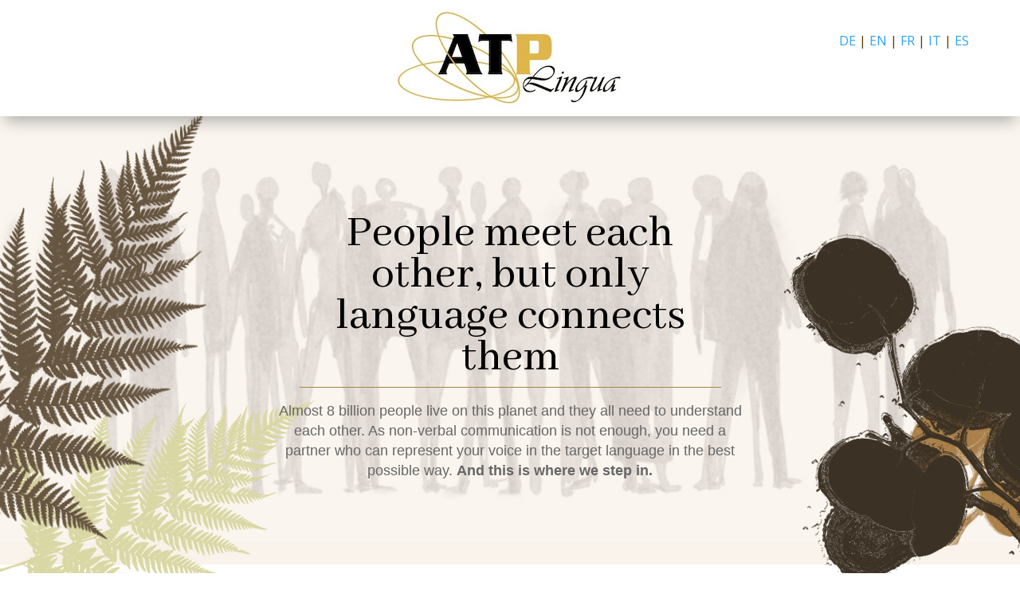

--- FILE ---
content_type: text/css
request_url: https://atp-translingua.com/wp-content/et-cache/1025/et-core-unified-tb-101-tb-74-deferred-1025.min.css?ver=1767740119
body_size: 41012
content:
.et_pb_section_0_tb_footer{border-top-width:6px;border-color:#edbb5f;min-height:223px}.et_pb_section_0_tb_footer.et_pb_section{padding-top:0px;padding-bottom:0px;margin-bottom:65px;background-color:#3d3d3d!important}.et_pb_row_0_tb_footer.et_pb_row{margin-right:auto!important;margin-bottom:-121px!important;margin-left:auto!important}.et_pb_text_0_tb_footer.et_pb_text{color:#969696!important}.et_pb_text_0_tb_footer{font-size:15px;min-height:85px;padding-bottom:1px!important}.et_pb_text_0_tb_footer.et_pb_text a{color:#adadad!important}.et_pb_text_0_tb_footer h4{font-weight:700;color:#FFFFFF!important}.et_pb_social_media_follow .et_pb_social_media_follow_network_3_tb_footer.et_pb_social_icon .icon:before,.et_pb_social_media_follow .et_pb_social_media_follow_network_0_tb_footer.et_pb_social_icon .icon:before,.et_pb_social_media_follow .et_pb_social_media_follow_network_1_tb_footer.et_pb_social_icon .icon:before,.et_pb_social_media_follow .et_pb_social_media_follow_network_2_tb_footer.et_pb_social_icon .icon:before{color:#000000}ul.et_pb_social_media_follow_0_tb_footer{padding-left:0px!important;margin-left:0px!important}body #page-container .et_pb_section ul.et_pb_social_media_follow_0_tb_footer .follow_button:before,body #page-container .et_pb_section ul.et_pb_social_media_follow_0_tb_footer .follow_button:after{display:none!important}.et_pb_social_media_follow_0_tb_footer li a.icon:before{font-size:18px;line-height:36px;height:36px;width:36px}.et_pb_social_media_follow_0_tb_footer li a.icon{height:36px;width:36px}.et_pb_social_media_follow_network_3_tb_footer a.icon,.et_pb_social_media_follow_network_2_tb_footer a.icon,.et_pb_social_media_follow_network_0_tb_footer a.icon,.et_pb_social_media_follow_network_1_tb_footer a.icon{background-color:#edbb5f!important}@media only screen and (min-width:981px){.et_pb_section_0_tb_footer{display:none!important}}@media only screen and (max-width:980px){.et_pb_section_0_tb_footer{border-top-width:6px}}@media only screen and (min-width:768px) and (max-width:980px){.et_pb_section_0_tb_footer{display:none!important}}@media only screen and (max-width:767px){.et_pb_section_0_tb_footer{border-top-width:6px}}div.et_pb_section.et_pb_section_1{background-size:contain;background-position:center bottom 0%;background-image:linear-gradient(180deg,rgba(249,243,235,0.8) 0%,rgba(249,243,235,0.8) 99%),url(https://atp-translingua.com/wp-content/uploads/2023/05/360_F_420986260_pgYK5Veq4Q3T27oxgMhL5oaHfSuy4Xvk.jpg)!important}.et_pb_section_1.et_pb_section{background-color:#f9f3eb!important}.et_pb_text_2{font-size:10px;border-bottom-width:1px;border-bottom-color:#a9804a;border-left-color:#a9804a;margin-left:52px!important;max-width:529px}.et_pb_text_2 h1{font-family:'Abhaya Libre',Georgia,"Times New Roman",serif;font-size:58px;color:#000000!important;line-height:0.9em}.et_pb_text_3{line-height:1.4em;font-size:18px;line-height:1.4em;margin-bottom:30px!important}.et_pb_section_2{min-height:200px}.et_pb_section_2.et_pb_section{padding-top:0px;padding-bottom:1px;margin-top:15px}.et_pb_row_7,.et_pb_row_4{min-height:136.7px}.et_pb_row_4.et_pb_row,.et_pb_row_7.et_pb_row{padding-bottom:0px!important;padding-bottom:0px}.et_pb_text_4.et_pb_text,.et_pb_text_9.et_pb_text{color:#000000!important}.et_pb_text_9,.et_pb_text_4{line-height:1.2em;font-family:'Abhaya Libre',Georgia,"Times New Roman",serif;font-size:50px;line-height:1.2em;padding-bottom:5px!important;margin-bottom:6px!important}.et_pb_text_9 h1,.et_pb_text_39,.et_pb_text_37 h1,.et_pb_text_24 h1,.et_pb_text_4 h1{font-family:'Abhaya Libre',Georgia,"Times New Roman",serif}.et_pb_divider_0{margin-bottom:22px!important;width:100%}.et_pb_divider_0:before,.et_pb_divider_1:before{border-top-color:#E09900}.et_pb_row_5{min-height:618.7px}.et_pb_row_5.et_pb_row{padding-bottom:379px!important;padding-bottom:379px}.et_pb_text_7,.et_pb_text_16,.et_pb_text_36,.et_pb_text_44,.et_pb_text_5,.et_pb_text_10{font-size:16px}.et_pb_text_6{font-size:16px;min-height:396px;padding-bottom:68px!important;margin-top:-81px!important}.et_pb_text_8,.et_pb_text_11{font-size:17px;margin-top:-81px!important}.et_pb_section_3{min-height:911px}.et_pb_section_3.et_pb_section{padding-top:0px;padding-bottom:0px;margin-top:15px}.et_pb_divider_1{width:100%}div.et_pb_section.et_pb_section_4{background-position:center bottom 0px;background-image:linear-gradient(360deg,rgba(224,205,168,0.27) 1%,rgba(211,202,175,0.21) 55%,rgba(255,255,255,1) 99%),url(https://atp-translingua.com/wp-content/uploads/2023/05/old-canvas-pattern-textured-overlay_1484-2514.jpg)!important}.et_pb_section_4{border-top-width:6px;border-bottom-width:5px;border-top-color:#a9804a;min-height:253px;z-index:10;box-shadow:0px 2px 18px 0px rgba(0,0,0,0.3)}.et_pb_section_4.et_pb_section{padding-top:56px;padding-bottom:74px;margin-top:-438px;background-color:rgba(239,174,105,0.52)!important}.et_pb_text_12.et_pb_text,.et_pb_text_43.et_pb_text,.et_pb_text_45.et_pb_text{color:#a9804a!important}.et_pb_text_12{line-height:1.2em;font-family:'Abhaya Libre',Georgia,"Times New Roman",serif;font-size:50px;line-height:1.2em;background-color:RGBA(255,255,255,0)}.et_pb_text_13{font-size:17px;padding-bottom:0px!important;width:85.7%}.et_pb_text_26,.et_pb_text_22,.et_pb_text_28,.et_pb_text_18,.et_pb_text_34,.et_pb_text_19,.et_pb_text_21,.et_pb_text_20,.et_pb_text_14,.et_pb_text_17{line-height:1.8em;font-family:'Muli',sans-serif;font-size:16px;line-height:1.8em}.et_pb_text_14 h2{font-family:'Josefin Sans',Helvetica,Arial,Lucida,sans-serif;font-weight:600;font-size:27px;line-height:1.2em}.et_pb_section_5{min-height:1058.7px}.et_pb_section_5.et_pb_section{padding-bottom:28px}.et_pb_row_12.et_pb_row{padding-bottom:52px!important;margin-top:31px!important;margin-right:auto!important;margin-left:auto!important;padding-bottom:52px}.et_pb_text_15 h1{font-family:'Abhaya Libre',Georgia,"Times New Roman",serif;color:#000000!important}.et_pb_text_15 h2{font-family:'Abhaya Libre',Georgia,"Times New Roman",serif;font-weight:600;font-size:60px;color:#000000!important;line-height:1.2em}.et_pb_row_13{border-width:1px 1px 0px 1px}.et_pb_row_13.et_pb_row{padding-top:0px!important;padding-bottom:0px!important;padding-left:0px!important;padding-top:0px;padding-bottom:0px;padding-left:0px}.et_pb_icon_3 .et_pb_icon_wrap,.et_pb_icon_0 .et_pb_icon_wrap,.et_pb_icon_4 .et_pb_icon_wrap,.et_pb_icon_2 .et_pb_icon_wrap,.et_pb_icon_1 .et_pb_icon_wrap,.et_pb_icon_5 .et_pb_icon_wrap{padding-bottom:17px!important}.et_pb_icon_0,.et_pb_icon_4,.et_pb_icon_2,.et_pb_icon_5,.et_pb_icon_1,.et_pb_icon_3{text-align:left;margin-left:0}.et_pb_icon_5 .et_pb_icon_wrap .et-pb-icon,.et_pb_icon_4 .et_pb_icon_wrap .et-pb-icon,.et_pb_icon_3 .et_pb_icon_wrap .et-pb-icon,.et_pb_icon_2 .et_pb_icon_wrap .et-pb-icon,.et_pb_icon_0 .et_pb_icon_wrap .et-pb-icon,.et_pb_icon_1 .et_pb_icon_wrap .et-pb-icon{font-family:FontAwesome!important;font-weight:900!important;color:#e5d3d4;font-size:50px}.et_pb_text_22 h3,.et_pb_text_18 h3,.et_pb_text_19 h3,.et_pb_text_21 h3,.et_pb_text_17 h3,.et_pb_text_20 h3{font-family:'Abhaya Libre',Georgia,"Times New Roman",serif;font-size:26px;color:#a9804a!important;line-height:1.4em}.et_pb_row_14{border-width:1px}.et_pb_row_14.et_pb_row{padding-top:0px!important;padding-bottom:0px!important;padding-top:0px;padding-bottom:0px}.et_pb_text_23{font-size:15px;margin-top:20px!important}.et_pb_text_23 h2{font-family:'Abhaya Libre',Georgia,"Times New Roman",serif;color:#E09900!important}.et_pb_text_23 h3{font-family:'Abhaya Libre',Georgia,"Times New Roman",serif;font-size:26px;color:#a9804a!important}.et_pb_section_6{border-top-width:4px}.et_pb_section_6.et_pb_section{background-color:rgba(0,0,0,0.08)!important}.et_pb_row_16{border-width:0px;min-height:226px}.et_pb_row_16.et_pb_row{padding-top:2px!important;padding-bottom:2px!important;margin-top:-1px!important;padding-top:2px;padding-bottom:2px}.et_pb_blurb_0.et_pb_blurb .et_pb_module_header,.et_pb_blurb_0.et_pb_blurb .et_pb_module_header a{font-family:'Abhaya Libre',Georgia,"Times New Roman",serif;font-size:46px;line-height:1.4em}.et_pb_blurb_2.et_pb_blurb p,.et_pb_blurb_0.et_pb_blurb p,.et_pb_blurb_3.et_pb_blurb p,.et_pb_blurb_1.et_pb_blurb p,.et_pb_accordion_0.et_pb_accordion .et_pb_toggle_content p{line-height:1.8em}.et_pb_blurb_0.et_pb_blurb{font-family:'Muli',sans-serif;font-size:16px;line-height:1.8em;width:100%}.et_pb_blurb_3 .et_pb_main_blurb_image .et_pb_image_wrap,.et_pb_blurb_0 .et_pb_main_blurb_image .et_pb_image_wrap,.et_pb_blurb_2 .et_pb_main_blurb_image .et_pb_image_wrap,.et_pb_blurb_1 .et_pb_main_blurb_image .et_pb_image_wrap{width:72px}.et_pb_blurb_1 .et_pb_blurb_content,.et_pb_blurb_0 .et_pb_blurb_content,.et_pb_blurb_2 .et_pb_blurb_content,.et_pb_blurb_3 .et_pb_blurb_content{max-width:100%}div.et_pb_section.et_pb_section_8,div.et_pb_section.et_pb_section_7{background-size:initial;background-position:right 0px bottom 0px;background-blend-mode:overlay;background-image:url(https://atp-translingua.com/wp-content/uploads/2023/08/Bildschirmfoto-2023-08-07-um-10.38.05-1.png),linear-gradient(121deg,#ffffff 0%,#ffffff 53%,rgba(255,255,255,0) 100%)!important}.et_pb_section_8.et_pb_section,.et_pb_section_7.et_pb_section{background-color:inherit!important}.et_pb_row_18,.et_pb_row_17{border-width:0px;min-height:137px}.et_pb_row_17.et_pb_row{padding-top:4px!important;padding-bottom:4px!important;margin-top:-1px!important;padding-top:4px;padding-bottom:4px}.et_pb_blurb_3.et_pb_blurb .et_pb_module_header,.et_pb_blurb_3.et_pb_blurb .et_pb_module_header a,.et_pb_blurb_2.et_pb_blurb .et_pb_module_header,.et_pb_blurb_2.et_pb_blurb .et_pb_module_header a,.et_pb_blurb_1.et_pb_blurb .et_pb_module_header,.et_pb_blurb_1.et_pb_blurb .et_pb_module_header a{font-family:'Abhaya Libre',Georgia,"Times New Roman",serif;font-size:32px;color:#a9804a!important;line-height:1.4em}.et_pb_blurb_1.et_pb_blurb{font-family:'Muli',sans-serif;font-size:16px;line-height:1.8em;padding-right:126px!important;padding-bottom:0px!important}.et_pb_blurb_2 .et_pb_main_blurb_image .et_pb_only_image_mode_wrap,.et_pb_blurb_2 .et_pb_main_blurb_image .et-pb-icon,.et_pb_blurb_1 .et_pb_main_blurb_image .et_pb_only_image_mode_wrap,.et_pb_blurb_1 .et_pb_main_blurb_image .et-pb-icon,.et_pb_blurb_3 .et_pb_main_blurb_image .et_pb_only_image_mode_wrap,.et_pb_blurb_3 .et_pb_main_blurb_image .et-pb-icon,.et_pb_accordion_item_5.et_pb_toggle{background-color:RGBA(255,255,255,0)}.et_pb_blurb_2.et_pb_blurb{font-family:'Muli',sans-serif;font-size:16px;line-height:1.8em;padding-right:126px!important;width:68.5%}.et_pb_blurb_3.et_pb_blurb{font-size:16px;line-height:1.8em;padding-right:0px!important;padding-bottom:0px!important}.et_pb_section_9{border-top-width:8px;border-top-style:outset;border-top-color:#000000;z-index:10;box-shadow:0px 2px 18px 0px rgba(0,0,0,0.3)}.et_pb_section_9.et_pb_section{padding-top:66px;background-color:rgba(255,255,255,0.71)!important}.et_pb_text_24 h2,.et_pb_text_29 h2,.et_pb_text_33 h2,.et_pb_text_41 h2{font-family:'Abhaya Libre',Georgia,"Times New Roman",serif;font-weight:600;font-size:60px;line-height:1.2em}.et_pb_row_20,body #page-container .et-db #et-boc .et-l .et_pb_row_20.et_pb_row,body.et_pb_pagebuilder_layout.single #page-container #et-boc .et-l .et_pb_row_20.et_pb_row,body.et_pb_pagebuilder_layout.single.et_full_width_page #page-container #et-boc .et-l .et_pb_row_20.et_pb_row{width:72%}.et_pb_text_30,.et_pb_text_25{font-size:17px}.et_pb_text_28 h3,.et_pb_text_26 h3,.et_pb_text_27 h3{font-family:'Josefin Sans',Helvetica,Arial,Lucida,sans-serif;font-weight:600;font-size:36px;line-height:1.2em}.et_pb_text_27 h4,.et_pb_text_28 h4,.et_pb_text_26 h4{font-family:'Josefin Sans',Helvetica,Arial,Lucida,sans-serif;font-weight:600;line-height:1.8em}.et_pb_text_27{line-height:1.8em;font-family:'Muli',sans-serif;font-size:16px;line-height:1.8em;padding-bottom:0px!important}div.et_pb_section.et_pb_section_10{background-size:initial;background-position:left center;background-image:url(https://atp-translingua.com/wp-content/uploads/2023/05/Farnklein.jpg)!important}.et_pb_section_10{border-top-style:outset}.et_pb_section_10.et_pb_section{padding-top:66px;padding-bottom:7px}.et_pb_section_11.et_pb_section{padding-top:0px}.et_pb_row_24{background-blend-mode:overlay;background-image:url(https://atp-translingua.com/wp-content/uploads/2023/08/aquarellelegantgolden-scaled.jpg);background-color:rgba(247,245,232,0.71);box-shadow:0px 2px 18px 0px rgba(0,0,0,0.3)}.et_pb_row_24.et_pb_row{padding-top:31px!important;padding-top:31px}.et_pb_text_31.et_pb_text{color:#FFFFFF!important}.et_pb_text_31{font-size:29px;min-height:76px;padding-top:0px!important;padding-left:32px!important;margin-top:12px!important;margin-left:-2px!important}.et_pb_text_31 h2{font-family:'Abhaya Libre',Georgia,"Times New Roman",serif;font-weight:600;font-size:35px;color:#a9804a!important;line-height:1.2em}.et_pb_text_32{min-height:0px;padding-bottom:0px!important;padding-left:33px!important}.et_pb_row_25{min-height:786.8px}.et_pb_row_25.et_pb_row{padding-left:0px!important;margin-right:auto!important;margin-left:auto!important;padding-left:0px}.et_pb_accordion_item.et_pb_accordion_item_0.et_pb_toggle.et_pb_toggle_close,.et_pb_accordion_item.et_pb_accordion_item_0.et_pb_toggle.et_pb_toggle_open,.et_pb_accordion_item.et_pb_accordion_item_6.et_pb_toggle.et_pb_toggle_open{background-color:#FFFFFF}.et_pb_accordion_0.et_pb_accordion h5.et_pb_toggle_title,.et_pb_accordion_0.et_pb_accordion h1.et_pb_toggle_title,.et_pb_accordion_0.et_pb_accordion h2.et_pb_toggle_title,.et_pb_accordion_0.et_pb_accordion h3.et_pb_toggle_title,.et_pb_accordion_0.et_pb_accordion h4.et_pb_toggle_title,.et_pb_accordion_0.et_pb_accordion h6.et_pb_toggle_title{font-family:'Josefin Sans',Helvetica,Arial,Lucida,sans-serif;font-weight:600;font-size:18px;line-height:1.4em}.et_pb_accordion_0.et_pb_accordion .et_pb_toggle_content{font-size:16px;line-height:1.8em}.et_pb_accordion_0.et_pb_accordion .et_pb_accordion_item{border-width:0px 0px 2px 0px;border-bottom-color:#000000}.et_pb_accordion_0 .et_pb_toggle_open{background-color:rgba(169,128,74,0.14)}.et_pb_accordion_0 .et_pb_toggle_close,.et_pb_contact_form_0 .input,.et_pb_contact_form_0 .input[type="checkbox"]+label i,.et_pb_contact_form_0 .input[type="radio"]+label i{background-color:rgba(0,0,0,0)}.et_pb_accordion_0 .et_pb_toggle_title:before{color:#2a2a2a}div.et_pb_section.et_pb_section_12{background-size:initial;background-image:url(https://atp-translingua.com/wp-content/uploads/2023/05/holistic-healer-53.jpg)!important}.et_pb_row_26.et_pb_row{padding-right:2px!important;padding-right:2px}.et_pb_row_26,body #page-container .et-db #et-boc .et-l .et_pb_row_26.et_pb_row,body.et_pb_pagebuilder_layout.single #page-container #et-boc .et-l .et_pb_row_26.et_pb_row,body.et_pb_pagebuilder_layout.single.et_full_width_page #page-container #et-boc .et-l .et_pb_row_26.et_pb_row{width:82.1%}.et_pb_text_33,.et_pb_text_41{margin-bottom:20px!important}.et_pb_image_5{width:100%;text-align:center}div.et_pb_section.et_pb_section_13{background-size:initial;background-repeat:repeat;background-position:left top;background-image:linear-gradient(180deg,rgba(255,255,255,0.8) 0%,rgba(255,255,255,0.8) 100%),url(https://atp-translingua.com/wp-content/uploads/2023/05/ginko_mini.jpg)!important}.et_pb_section_13{border-top-width:3px;border-top-color:#a9804a;overflow-x:hidden;overflow-y:hidden}.et_pb_section_13.et_pb_section{background-color:#ffffff!important}.et_pb_row_27,body #page-container .et-db #et-boc .et-l .et_pb_row_27.et_pb_row,body.et_pb_pagebuilder_layout.single #page-container #et-boc .et-l .et_pb_row_27.et_pb_row,body.et_pb_pagebuilder_layout.single.et_full_width_page #page-container #et-boc .et-l .et_pb_row_27.et_pb_row{width:60%}.et_pb_text_35 h2{font-family:'Abhaya Libre',Georgia,"Times New Roman",serif;font-size:80px;color:#a9804a!important}.et_pb_text_35{border-left-color:#a9804a}.et_pb_text_37{line-height:1.2em;font-family:'Abhaya Libre',Georgia,"Times New Roman",serif;font-size:33px;line-height:1.2em}.et_pb_section_14{min-height:559.5px}.et_pb_section_14.et_pb_section{padding-top:99px;padding-bottom:0px;background-color:rgba(0,0,0,0)!important}.et_pb_row_30{min-height:417px}.et_pb_row_30.et_pb_row{padding-top:2px!important;padding-bottom:8px!important;margin-top:-70px!important;padding-top:2px;padding-bottom:8px}.et_pb_contact_form_0.et_pb_contact_form_container .input,.et_pb_contact_form_0.et_pb_contact_form_container .input[type="checkbox"]+label i,.et_pb_contact_form_0.et_pb_contact_form_container .input[type="radio"]+label i{border-width:1px;border-color:#ffffff}body #page-container .et_pb_section .et_pb_contact_form_0.et_pb_contact_form_container.et_pb_module .et_pb_button{color:#ffffff!important;border-width:0px!important;border-radius:50px;font-size:22px;font-family:'Josefin Sans',Helvetica,Arial,Lucida,sans-serif!important;font-weight:600!important;background-color:#a9804a!important;padding-top:15px!important;padding-right:40px!important;padding-bottom:15px!important;padding-left:40px!important}body #page-container .et_pb_section .et_pb_contact_form_0.et_pb_contact_form_container.et_pb_module .et_pb_button:after{font-size:1.6em}body.et_button_custom_icon #page-container .et_pb_contact_form_0.et_pb_contact_form_container.et_pb_module .et_pb_button:after{font-size:22px}.et_pb_contact_form_0 .input,.et_pb_contact_form_0 .input[type="checkbox"]+label,.et_pb_contact_form_0 .input[type="radio"]+label,.et_pb_contact_form_0 .input[type="checkbox"]:checked+label i:before,.et_pb_contact_form_0 .input::placeholder{color:rgba(255,255,255,0.7)}.et_pb_contact_form_0 .input::-webkit-input-placeholder{color:rgba(255,255,255,0.7)}.et_pb_contact_form_0 .input::-moz-placeholder{color:rgba(255,255,255,0.7)}.et_pb_contact_form_0 .input::-ms-input-placeholder{color:rgba(255,255,255,0.7)}.et_pb_contact_form_0 .et_pb_contact_field{margin-bottom:30px}.et_pb_contact_form_0 .input[type="radio"]:checked+label i:before{background-color:rgba(255,255,255,0.7)}.et_pb_text_38{line-height:1.8em;font-size:18px;line-height:1.8em;margin-bottom:5px!important}.et_pb_text_39 h3{font-family:'Abhaya Libre',Georgia,"Times New Roman",serif;font-size:25px;line-height:1.8em}.et_pb_text_40{line-height:1.8em;font-size:18px;line-height:1.8em;min-height:168px}.et_pb_section_15{border-bottom-color:RGBA(255,255,255,0);height:640px;min-height:610.7px;box-shadow:inset 0px -6vw 0px 0px #ffffff;z-index:1;position:relative}.et_pb_section_15.et_pb_section{padding-top:0vw;padding-bottom:16vw}.et_pb_row_31{border-width:2px;min-height:524.9px}.et_pb_row_31.et_pb_row{padding-top:6.1%!important;padding-right:20px!important;padding-bottom:6.1%!important;padding-left:20px!important;margin-top:16px!important;margin-right:auto!important;margin-left:auto!important;padding-top:6.1%;padding-right:20px;padding-bottom:6.1%;padding-left:20px}.et_pb_text_42{line-height:1.8em;font-family:'Muli',sans-serif;font-size:16px;line-height:1.8em;max-width:700px}.et_pb_text_43,.et_pb_text_45{line-height:1.2em;font-family:'Josefin Sans',Helvetica,Arial,Lucida,sans-serif;font-weight:600;font-size:40px;line-height:1.2em}.et_pb_text_43 h3{font-family:'Abhaya Libre',Georgia,"Times New Roman",serif;color:#a9804a!important;line-height:1.4em}.et_pb_text_45 h3{font-family:'Josefin Sans',Helvetica,Arial,Lucida,sans-serif;color:#a9804a!important;line-height:1.4em}.et_pb_row_32{min-height:365.5px;position:absolute!important;bottom:0px;top:auto;left:0px;right:auto}.et_pb_row_32.et_pb_row{padding-top:1px!important;padding-bottom:7px!important;margin-top:-64px!important;margin-right:auto!important;margin-left:auto!important;padding-top:1px;padding-bottom:7px}.et_pb_row_32,body #page-container .et-db #et-boc .et-l .et_pb_row_32.et_pb_row,body.et_pb_pagebuilder_layout.single #page-container #et-boc .et-l .et_pb_row_32.et_pb_row,body.et_pb_pagebuilder_layout.single.et_full_width_page #page-container #et-boc .et-l .et_pb_row_32.et_pb_row{width:100%;max-width:100%}.et_pb_image_6{margin-bottom:80px!important;margin-left:-8%!important;width:32vw;position:absolute!important;bottom:0px;top:auto;left:0px;right:auto;text-align:left;margin-left:0}.et_pb_image_7{margin-bottom:6%!important;margin-left:-16%!important;z-index:1;position:relative;top:0px;bottom:auto;left:0px;right:auto;text-align:left;margin-left:0}.et_pb_image_8{margin-right:-5%!important;margin-bottom:4%!important;width:19vw;position:absolute!important;bottom:0px;top:auto;right:0px;left:auto;text-align:right;margin-right:0}.et_pb_image_9{filter:brightness(62%);backface-visibility:hidden;margin-right:-5%!important;margin-bottom:4%!important;width:19vw;position:absolute!important;bottom:0px;top:auto;right:0px;left:auto;text-align:right;margin-right:0}html:not(.et_fb_edit_enabled) #et-fb-app .et_pb_image_9:hover{filter:brightness(62%)}.et_pb_image_10{margin-right:-8%!important;margin-bottom:-6%!important;position:absolute!important;bottom:0px;top:auto;right:0px;left:auto;text-align:right;margin-right:0}.et_pb_section_16{border-top-width:6px;border-color:#edbb5f;min-height:24px}.et_pb_section_16.et_pb_section{padding-top:0px;background-color:#3d3d3d!important}.et_pb_row_33.et_pb_row,.et_pb_row_34.et_pb_row{margin-right:auto!important;margin-bottom:-121px!important;margin-left:auto!important}.et_pb_row_33,body #page-container .et-db #et-boc .et-l .et_pb_row_33.et_pb_row,body.et_pb_pagebuilder_layout.single #page-container #et-boc .et-l .et_pb_row_33.et_pb_row,body.et_pb_pagebuilder_layout.single.et_full_width_page #page-container #et-boc .et-l .et_pb_row_33.et_pb_row{width:71.1%}.et_pb_text_46.et_pb_text,.et_pb_text_47.et_pb_text{color:#969696!important}.et_pb_text_46{font-size:15px;min-height:105px;padding-bottom:2px!important;margin-left:-32px!important}.et_pb_text_47.et_pb_text a,.et_pb_text_46.et_pb_text a{color:#adadad!important}.et_pb_text_46 h4,.et_pb_text_47 h4{font-weight:700;color:#FFFFFF!important}.et_pb_social_media_follow .et_pb_social_media_follow_network_4.et_pb_social_icon .icon:before,.et_pb_social_media_follow .et_pb_social_media_follow_network_5.et_pb_social_icon .icon:before,.et_pb_social_media_follow .et_pb_social_media_follow_network_6.et_pb_social_icon .icon:before,.et_pb_social_media_follow .et_pb_social_media_follow_network_7.et_pb_social_icon .icon:before,.et_pb_social_media_follow .et_pb_social_media_follow_network_3.et_pb_social_icon .icon:before,.et_pb_social_media_follow .et_pb_social_media_follow_network_2.et_pb_social_icon .icon:before,.et_pb_social_media_follow .et_pb_social_media_follow_network_1.et_pb_social_icon .icon:before,.et_pb_social_media_follow .et_pb_social_media_follow_network_0.et_pb_social_icon .icon:before{color:#000000}ul.et_pb_social_media_follow_0,ul.et_pb_social_media_follow_1{padding-left:0px!important;margin-left:0px!important}body #page-container .et_pb_section ul.et_pb_social_media_follow_1 .follow_button:before,body #page-container .et_pb_section ul.et_pb_social_media_follow_1 .follow_button:after,body #page-container .et_pb_section ul.et_pb_social_media_follow_0 .follow_button:before,body #page-container .et_pb_section ul.et_pb_social_media_follow_0 .follow_button:after{display:none!important}.et_pb_social_media_follow_1 li a.icon:before,.et_pb_social_media_follow_0 li a.icon:before{font-size:18px;line-height:36px;height:36px;width:36px}.et_pb_social_media_follow_0 li a.icon,.et_pb_social_media_follow_1 li a.icon{height:36px;width:36px}.et_pb_section_17{border-top-width:6px;border-color:#edbb5f;min-height:223px}.et_pb_section_17.et_pb_section{padding-top:0px;padding-bottom:0px;margin-bottom:65px;background-color:#3d3d3d!important}.et_pb_text_47{font-size:15px;min-height:85px;padding-bottom:1px!important}.et_pb_column_14,.et_pb_column_15,.et_pb_column_13,.et_pb_column_18,.et_pb_column_17,.et_pb_column_16{border-width:1px;padding-top:30px;padding-right:30px;padding-bottom:30px;padding-left:30px}.et_pb_column_22,.et_pb_column_21,.et_pb_column_20{padding-top:30px;padding-right:0px;padding-bottom:30px;padding-left:0px}.et_pb_column_25{background-color:#f7f5e8;padding-top:40px;padding-right:30px;padding-bottom:40px;padding-left:30px}.et_pb_column_26{background-color:#d1d3a5;padding-top:40px;padding-right:30px;padding-bottom:40px;padding-left:30px}.et_pb_column_27{background-color:#ddcdc1;padding-top:40px;padding-right:30px;padding-bottom:40px;padding-left:30px}.et_pb_column_31{border-width:2px}.et_pb_accordion_item_2.et_pb_toggle h5.et_pb_toggle_title,.et_pb_accordion_item_2.et_pb_toggle h1.et_pb_toggle_title,.et_pb_accordion_item_2.et_pb_toggle h2.et_pb_toggle_title,.et_pb_accordion_item_2.et_pb_toggle h3.et_pb_toggle_title,.et_pb_accordion_item_2.et_pb_toggle h4.et_pb_toggle_title,.et_pb_accordion_item_2.et_pb_toggle h6.et_pb_toggle_title,.et_pb_accordion_item_1.et_pb_toggle h5.et_pb_toggle_title,.et_pb_accordion_item_1.et_pb_toggle h1.et_pb_toggle_title,.et_pb_accordion_item_1.et_pb_toggle h2.et_pb_toggle_title,.et_pb_accordion_item_1.et_pb_toggle h3.et_pb_toggle_title,.et_pb_accordion_item_1.et_pb_toggle h4.et_pb_toggle_title,.et_pb_accordion_item_1.et_pb_toggle h6.et_pb_toggle_title,.et_pb_accordion_item_0.et_pb_toggle h5.et_pb_toggle_title,.et_pb_accordion_item_0.et_pb_toggle h1.et_pb_toggle_title,.et_pb_accordion_item_0.et_pb_toggle h2.et_pb_toggle_title,.et_pb_accordion_item_0.et_pb_toggle h3.et_pb_toggle_title,.et_pb_accordion_item_0.et_pb_toggle h4.et_pb_toggle_title,.et_pb_accordion_item_0.et_pb_toggle h6.et_pb_toggle_title,.et_pb_accordion_item_4.et_pb_toggle h5.et_pb_toggle_title,.et_pb_accordion_item_4.et_pb_toggle h1.et_pb_toggle_title,.et_pb_accordion_item_4.et_pb_toggle h2.et_pb_toggle_title,.et_pb_accordion_item_4.et_pb_toggle h3.et_pb_toggle_title,.et_pb_accordion_item_4.et_pb_toggle h4.et_pb_toggle_title,.et_pb_accordion_item_4.et_pb_toggle h6.et_pb_toggle_title,.et_pb_accordion_item_3.et_pb_toggle h5.et_pb_toggle_title,.et_pb_accordion_item_3.et_pb_toggle h1.et_pb_toggle_title,.et_pb_accordion_item_3.et_pb_toggle h2.et_pb_toggle_title,.et_pb_accordion_item_3.et_pb_toggle h3.et_pb_toggle_title,.et_pb_accordion_item_3.et_pb_toggle h4.et_pb_toggle_title,.et_pb_accordion_item_3.et_pb_toggle h6.et_pb_toggle_title,.et_pb_accordion_item_5.et_pb_toggle h5.et_pb_toggle_title,.et_pb_accordion_item_5.et_pb_toggle h1.et_pb_toggle_title,.et_pb_accordion_item_5.et_pb_toggle h2.et_pb_toggle_title,.et_pb_accordion_item_5.et_pb_toggle h3.et_pb_toggle_title,.et_pb_accordion_item_5.et_pb_toggle h4.et_pb_toggle_title,.et_pb_accordion_item_5.et_pb_toggle h6.et_pb_toggle_title,.et_pb_accordion_item_6.et_pb_toggle h5.et_pb_toggle_title,.et_pb_accordion_item_6.et_pb_toggle h1.et_pb_toggle_title,.et_pb_accordion_item_6.et_pb_toggle h2.et_pb_toggle_title,.et_pb_accordion_item_6.et_pb_toggle h3.et_pb_toggle_title,.et_pb_accordion_item_6.et_pb_toggle h4.et_pb_toggle_title,.et_pb_accordion_item_6.et_pb_toggle h6.et_pb_toggle_title{font-family:'Abhaya Libre',Georgia,"Times New Roman",serif;font-weight:600;font-size:22px;color:#a9804a!important}.et_pb_column_33{background-size:initial;background-position:right 0px bottom 0px;background-image:url(https://atp-translingua.com/wp-content/uploads/2023/08/Bildschirmfoto-2023-08-06-um-19.41.45.png);background-color:#f6ddd7;padding-top:20px;padding-right:20px;padding-bottom:20px;padding-left:20px}.et_pb_column_37{background-image:linear-gradient(180deg,#000000 0%,rgba(0,0,0,0.64) 100%),url(https://atp-translingua.com/wp-content/uploads/2023/05/holistic-healer-02.jpg);background-color:#000000;padding-top:60px;padding-right:30px;padding-bottom:60px;padding-left:30px;transform:translateX(0px) translateY(-60px)}.et_pb_column_38{background-color:RGBA(255,255,255,0);padding-top:80px;padding-right:50px}.et_pb_social_media_follow_network_4 a.icon,.et_pb_social_media_follow_network_6 a.icon,.et_pb_social_media_follow_network_5 a.icon,.et_pb_social_media_follow_network_7 a.icon,.et_pb_social_media_follow_network_0 a.icon,.et_pb_social_media_follow_network_1 a.icon,.et_pb_social_media_follow_network_2 a.icon,.et_pb_social_media_follow_network_3 a.icon{background-color:#edbb5f!important}.et_pb_text_42.et_pb_module,.et_pb_text_2.et_pb_module,.et_pb_text_35.et_pb_module,.et_pb_text_3.et_pb_module{margin-left:auto!important;margin-right:auto!important}.et_pb_text_13.et_pb_module{margin-left:auto!important;margin-right:0px!important}.et_pb_row_18.et_pb_row{padding-top:4px!important;padding-bottom:4px!important;margin-top:-1px!important;margin-left:auto!important;margin-right:auto!important;padding-top:4px;padding-bottom:4px}@media only screen and (min-width:981px){.et_pb_section_1,.et_pb_section_2,.et_pb_section_8,.et_pb_section_17{display:none!important}.et_pb_text_35{max-width:550px}.et_pb_image_7{width:32%}.et_pb_image_10{width:36%}}@media only screen and (max-width:980px){.et_pb_text_35 h2,.et_pb_text_2 h1{font-size:48px}.et_pb_text_2{border-bottom-width:1px;border-bottom-color:#a9804a;border-left-color:#a9804a}.et_pb_text_3{font-size:16px;max-width:400px}.et_pb_text_4,.et_pb_text_9,.et_pb_text_12{font-size:36px}.et_pb_text_36,.et_pb_text_7,.et_pb_text_5,.et_pb_text_10,.et_pb_text_16{font-size:16px}.et_pb_text_25,.et_pb_text_13,.et_pb_text_11,.et_pb_text_8,.et_pb_text_6{font-size:17px}.et_pb_section_4{border-top-width:6px;border-bottom-width:5px;border-top-color:#a9804a}.et_pb_text_45,.et_pb_text_24 h2,.et_pb_text_43,.et_pb_text_29 h2,.et_pb_text_31 h2,.et_pb_text_33 h2,.et_pb_text_15 h2,.et_pb_text_41 h2,.et_pb_text_14 h2{font-size:42px}.et_pb_row_13{border-bottom-width:0px}.et_pb_icon_3,.et_pb_icon_4,.et_pb_icon_2,.et_pb_icon_5,.et_pb_icon_1,.et_pb_icon_0{margin-left:auto;margin-right:auto}.et_pb_blurb_2.et_pb_blurb .et_pb_module_header,.et_pb_blurb_2.et_pb_blurb .et_pb_module_header a,.et_pb_blurb_3.et_pb_blurb .et_pb_module_header,.et_pb_blurb_3.et_pb_blurb .et_pb_module_header a,.et_pb_text_20 h3,.et_pb_text_22 h3,.et_pb_blurb_1.et_pb_blurb .et_pb_module_header,.et_pb_blurb_1.et_pb_blurb .et_pb_module_header a,.et_pb_text_21 h3,.et_pb_text_19 h3,.et_pb_text_18 h3,.et_pb_text_17 h3{font-size:20px}.et_pb_text_23{font-size:15px}.et_pb_text_23 h3{font-size:26px}.et_pb_section_6{border-top-width:4px}.et_pb_row_17,.et_pb_row_18,.et_pb_row_16{border-width:0px}.et_pb_blurb_0.et_pb_blurb .et_pb_module_header,.et_pb_blurb_0.et_pb_blurb .et_pb_module_header a{font-size:35px}.et_pb_blurb_0 .et_pb_blurb_content{max-width:100%}.et_pb_section_9{border-top-width:8px;border-top-style:outset;border-top-color:#000000}.et_pb_section_10{border-top-style:outset}.et_pb_text_32{padding-bottom:0px!important;padding-left:33px!important}.et_pb_accordion_0.et_pb_accordion .et_pb_accordion_item{border-bottom-width:2px;border-bottom-color:#000000}.et_pb_image_8 .et_pb_image_wrap img,.et_pb_image_6 .et_pb_image_wrap img,.et_pb_image_7 .et_pb_image_wrap img,.et_pb_image_5 .et_pb_image_wrap img,.et_pb_image_9 .et_pb_image_wrap img,.et_pb_image_10 .et_pb_image_wrap img{width:auto}.et_pb_section_13{border-top-width:3px;border-top-color:#a9804a}.et_pb_text_35{border-left-color:#a9804a;max-width:350px}.et_pb_text_37{font-size:33px}body #page-container .et_pb_section .et_pb_contact_form_0.et_pb_contact_form_container.et_pb_module .et_pb_button{font-size:18px!important}body #page-container .et_pb_section .et_pb_contact_form_0.et_pb_contact_form_container.et_pb_module .et_pb_button:after{display:inline-block;opacity:0;font-size:1.6em}body #page-container .et_pb_section .et_pb_contact_form_0.et_pb_contact_form_container.et_pb_module .et_pb_button:hover:after{opacity:1}body.et_button_custom_icon #page-container .et_pb_contact_form_0.et_pb_contact_form_container.et_pb_module .et_pb_button:after{font-size:18px}.et_pb_text_40{font-size:18px}.et_pb_section_15{border-bottom-color:RGBA(255,255,255,0)}.et_pb_image_7{width:32%}.et_pb_image_10{width:24%}.et_pb_section_16,.et_pb_section_17{border-top-width:6px}.et_pb_column_31{padding-left:0px}.et_pb_accordion_item_3.et_pb_toggle h5.et_pb_toggle_title,.et_pb_accordion_item_3.et_pb_toggle h1.et_pb_toggle_title,.et_pb_accordion_item_3.et_pb_toggle h2.et_pb_toggle_title,.et_pb_accordion_item_3.et_pb_toggle h3.et_pb_toggle_title,.et_pb_accordion_item_3.et_pb_toggle h4.et_pb_toggle_title,.et_pb_accordion_item_3.et_pb_toggle h6.et_pb_toggle_title,.et_pb_accordion_item_0.et_pb_toggle h5.et_pb_toggle_title,.et_pb_accordion_item_0.et_pb_toggle h1.et_pb_toggle_title,.et_pb_accordion_item_0.et_pb_toggle h2.et_pb_toggle_title,.et_pb_accordion_item_0.et_pb_toggle h3.et_pb_toggle_title,.et_pb_accordion_item_0.et_pb_toggle h4.et_pb_toggle_title,.et_pb_accordion_item_0.et_pb_toggle h6.et_pb_toggle_title,.et_pb_accordion_item_1.et_pb_toggle h5.et_pb_toggle_title,.et_pb_accordion_item_1.et_pb_toggle h1.et_pb_toggle_title,.et_pb_accordion_item_1.et_pb_toggle h2.et_pb_toggle_title,.et_pb_accordion_item_1.et_pb_toggle h3.et_pb_toggle_title,.et_pb_accordion_item_1.et_pb_toggle h4.et_pb_toggle_title,.et_pb_accordion_item_1.et_pb_toggle h6.et_pb_toggle_title,.et_pb_accordion_item_6.et_pb_toggle h5.et_pb_toggle_title,.et_pb_accordion_item_6.et_pb_toggle h1.et_pb_toggle_title,.et_pb_accordion_item_6.et_pb_toggle h2.et_pb_toggle_title,.et_pb_accordion_item_6.et_pb_toggle h3.et_pb_toggle_title,.et_pb_accordion_item_6.et_pb_toggle h4.et_pb_toggle_title,.et_pb_accordion_item_6.et_pb_toggle h6.et_pb_toggle_title,.et_pb_accordion_item_5.et_pb_toggle h5.et_pb_toggle_title,.et_pb_accordion_item_5.et_pb_toggle h1.et_pb_toggle_title,.et_pb_accordion_item_5.et_pb_toggle h2.et_pb_toggle_title,.et_pb_accordion_item_5.et_pb_toggle h3.et_pb_toggle_title,.et_pb_accordion_item_5.et_pb_toggle h4.et_pb_toggle_title,.et_pb_accordion_item_5.et_pb_toggle h6.et_pb_toggle_title,.et_pb_accordion_item_4.et_pb_toggle h5.et_pb_toggle_title,.et_pb_accordion_item_4.et_pb_toggle h1.et_pb_toggle_title,.et_pb_accordion_item_4.et_pb_toggle h2.et_pb_toggle_title,.et_pb_accordion_item_4.et_pb_toggle h3.et_pb_toggle_title,.et_pb_accordion_item_4.et_pb_toggle h4.et_pb_toggle_title,.et_pb_accordion_item_4.et_pb_toggle h6.et_pb_toggle_title,.et_pb_accordion_item_2.et_pb_toggle h5.et_pb_toggle_title,.et_pb_accordion_item_2.et_pb_toggle h1.et_pb_toggle_title,.et_pb_accordion_item_2.et_pb_toggle h2.et_pb_toggle_title,.et_pb_accordion_item_2.et_pb_toggle h3.et_pb_toggle_title,.et_pb_accordion_item_2.et_pb_toggle h4.et_pb_toggle_title,.et_pb_accordion_item_2.et_pb_toggle h6.et_pb_toggle_title{font-size:22px}.et_pb_column_38{padding-top:50px;padding-right:0px}}@media only screen and (min-width:768px) and (max-width:980px){.et_pb_section_2,.et_pb_section_8,.et_pb_section_17{display:none!important}}@media only screen and (max-width:767px){.et_pb_text_2 h1,.et_pb_text_15 h1,.et_pb_text_45,.et_pb_text_12 h1,.et_pb_text_43{font-size:30px}.et_pb_text_2{border-bottom-width:1px;border-bottom-color:#a9804a;border-left-color:#a9804a}.et_pb_text_21,.et_pb_text_22,.et_pb_blurb_1.et_pb_blurb,.et_pb_blurb_0.et_pb_blurb,.et_pb_text_40,.et_pb_blurb_2.et_pb_blurb,.et_pb_text_42,.et_pb_blurb_3.et_pb_blurb,.et_pb_text_25,.et_pb_text_26,.et_pb_text_27,.et_pb_text_28,.et_pb_text_18,.et_pb_text_36,.et_pb_text_34,.et_pb_text_20,.et_pb_text_19,.et_pb_accordion_0.et_pb_accordion .et_pb_toggle_content,.et_pb_text_16,.et_pb_text_3,.et_pb_text_6,.et_pb_text_13,.et_pb_text_17{font-size:14px}.et_pb_text_14 h2,.et_pb_text_4,.et_pb_text_31 h2,.et_pb_text_41 h2,.et_pb_text_9{font-size:24px;line-height:1.4em}.et_pb_accordion_0.et_pb_accordion h5.et_pb_toggle_title,.et_pb_accordion_0.et_pb_accordion h1.et_pb_toggle_title,.et_pb_accordion_0.et_pb_accordion h2.et_pb_toggle_title,.et_pb_accordion_0.et_pb_accordion h3.et_pb_toggle_title,.et_pb_accordion_0.et_pb_accordion h4.et_pb_toggle_title,.et_pb_accordion_0.et_pb_accordion h6.et_pb_toggle_title,.et_pb_text_38,.et_pb_text_5,.et_pb_text_7,.et_pb_text_10{font-size:16px}.et_pb_text_8,.et_pb_text_11{font-size:17px}.et_pb_section_3,.et_pb_section_7{display:none!important}.et_pb_section_4{border-top-width:6px;border-bottom-width:5px;border-top-color:#a9804a}.et_pb_text_12{font-size:30px;line-height:1em}.et_pb_text_15 h2,.et_pb_text_29 h2,.et_pb_text_33 h2,.et_pb_text_24 h2{font-size:30px;line-height:1.4em}.et_pb_row_13{border-bottom-width:0px}.et_pb_icon_5,.et_pb_icon_3,.et_pb_icon_0,.et_pb_icon_4,.et_pb_icon_1,.et_pb_icon_2{margin-left:auto;margin-right:auto}.et_pb_text_21 h3,.et_pb_text_20 h3,.et_pb_text_18 h3,.et_pb_text_19 h3,.et_pb_text_22 h3,.et_pb_blurb_2.et_pb_blurb .et_pb_module_header,.et_pb_blurb_2.et_pb_blurb .et_pb_module_header a,.et_pb_text_17 h3{font-size:18px;line-height:1.8em}.et_pb_text_23{font-size:13px}.et_pb_text_23 h2{font-size:26px}.et_pb_text_23 h3{font-size:22px}.et_pb_section_6{border-top-width:4px}.et_pb_row_17,.et_pb_row_18,.et_pb_row_16{border-width:0px}.et_pb_blurb_0.et_pb_blurb .et_pb_module_header,.et_pb_blurb_0.et_pb_blurb .et_pb_module_header a{font-size:24px;line-height:1.3em}.et_pb_blurb_0 .et_pb_blurb_content{max-width:100%}.et_pb_blurb_3.et_pb_blurb .et_pb_module_header,.et_pb_blurb_3.et_pb_blurb .et_pb_module_header a,.et_pb_blurb_1.et_pb_blurb .et_pb_module_header,.et_pb_blurb_1.et_pb_blurb .et_pb_module_header a{font-size:20px;line-height:1.8em}.et_pb_section_9{border-top-width:8px;border-top-style:outset;border-top-color:#000000}.et_pb_section_10{border-top-style:outset}.et_pb_text_32{padding-right:40px!important}.et_pb_accordion_0.et_pb_accordion .et_pb_accordion_item{border-bottom-width:2px;border-bottom-color:#000000}.et_pb_image_10 .et_pb_image_wrap img,.et_pb_image_9 .et_pb_image_wrap img,.et_pb_image_8 .et_pb_image_wrap img,.et_pb_image_7 .et_pb_image_wrap img,.et_pb_image_5 .et_pb_image_wrap img,.et_pb_image_6 .et_pb_image_wrap img{width:auto}.et_pb_section_13{border-top-width:3px;border-top-color:#a9804a}.et_pb_text_35 h2{font-size:34px}.et_pb_text_35{border-left-color:#a9804a;max-width:220px}.et_pb_text_37{font-size:24px}body #page-container .et_pb_section .et_pb_contact_form_0.et_pb_contact_form_container.et_pb_module .et_pb_button{font-size:14px!important}body #page-container .et_pb_section .et_pb_contact_form_0.et_pb_contact_form_container.et_pb_module .et_pb_button:after{display:inline-block;opacity:0;font-size:1.6em}body #page-container .et_pb_section .et_pb_contact_form_0.et_pb_contact_form_container.et_pb_module .et_pb_button:hover:after{opacity:1}body.et_button_custom_icon #page-container .et_pb_contact_form_0.et_pb_contact_form_container.et_pb_module .et_pb_button:after{font-size:14px}.et_pb_section_15{border-bottom-color:RGBA(255,255,255,0)}.et_pb_section_16{border-top-width:6px;display:none!important}.et_pb_section_17{border-top-width:6px}.et_pb_column_31{padding-left:0px}.et_pb_accordion_item_5.et_pb_toggle h5.et_pb_toggle_title,.et_pb_accordion_item_5.et_pb_toggle h1.et_pb_toggle_title,.et_pb_accordion_item_5.et_pb_toggle h2.et_pb_toggle_title,.et_pb_accordion_item_5.et_pb_toggle h3.et_pb_toggle_title,.et_pb_accordion_item_5.et_pb_toggle h4.et_pb_toggle_title,.et_pb_accordion_item_5.et_pb_toggle h6.et_pb_toggle_title,.et_pb_accordion_item_0.et_pb_toggle h5.et_pb_toggle_title,.et_pb_accordion_item_0.et_pb_toggle h1.et_pb_toggle_title,.et_pb_accordion_item_0.et_pb_toggle h2.et_pb_toggle_title,.et_pb_accordion_item_0.et_pb_toggle h3.et_pb_toggle_title,.et_pb_accordion_item_0.et_pb_toggle h4.et_pb_toggle_title,.et_pb_accordion_item_0.et_pb_toggle h6.et_pb_toggle_title,.et_pb_accordion_item_1.et_pb_toggle h5.et_pb_toggle_title,.et_pb_accordion_item_1.et_pb_toggle h1.et_pb_toggle_title,.et_pb_accordion_item_1.et_pb_toggle h2.et_pb_toggle_title,.et_pb_accordion_item_1.et_pb_toggle h3.et_pb_toggle_title,.et_pb_accordion_item_1.et_pb_toggle h4.et_pb_toggle_title,.et_pb_accordion_item_1.et_pb_toggle h6.et_pb_toggle_title,.et_pb_accordion_item_2.et_pb_toggle h5.et_pb_toggle_title,.et_pb_accordion_item_2.et_pb_toggle h1.et_pb_toggle_title,.et_pb_accordion_item_2.et_pb_toggle h2.et_pb_toggle_title,.et_pb_accordion_item_2.et_pb_toggle h3.et_pb_toggle_title,.et_pb_accordion_item_2.et_pb_toggle h4.et_pb_toggle_title,.et_pb_accordion_item_2.et_pb_toggle h6.et_pb_toggle_title,.et_pb_accordion_item_3.et_pb_toggle h5.et_pb_toggle_title,.et_pb_accordion_item_3.et_pb_toggle h1.et_pb_toggle_title,.et_pb_accordion_item_3.et_pb_toggle h2.et_pb_toggle_title,.et_pb_accordion_item_3.et_pb_toggle h3.et_pb_toggle_title,.et_pb_accordion_item_3.et_pb_toggle h4.et_pb_toggle_title,.et_pb_accordion_item_3.et_pb_toggle h6.et_pb_toggle_title,.et_pb_accordion_item_6.et_pb_toggle h5.et_pb_toggle_title,.et_pb_accordion_item_6.et_pb_toggle h1.et_pb_toggle_title,.et_pb_accordion_item_6.et_pb_toggle h2.et_pb_toggle_title,.et_pb_accordion_item_6.et_pb_toggle h3.et_pb_toggle_title,.et_pb_accordion_item_6.et_pb_toggle h4.et_pb_toggle_title,.et_pb_accordion_item_6.et_pb_toggle h6.et_pb_toggle_title,.et_pb_accordion_item_4.et_pb_toggle h5.et_pb_toggle_title,.et_pb_accordion_item_4.et_pb_toggle h1.et_pb_toggle_title,.et_pb_accordion_item_4.et_pb_toggle h2.et_pb_toggle_title,.et_pb_accordion_item_4.et_pb_toggle h3.et_pb_toggle_title,.et_pb_accordion_item_4.et_pb_toggle h4.et_pb_toggle_title,.et_pb_accordion_item_4.et_pb_toggle h6.et_pb_toggle_title{font-size:18px}}